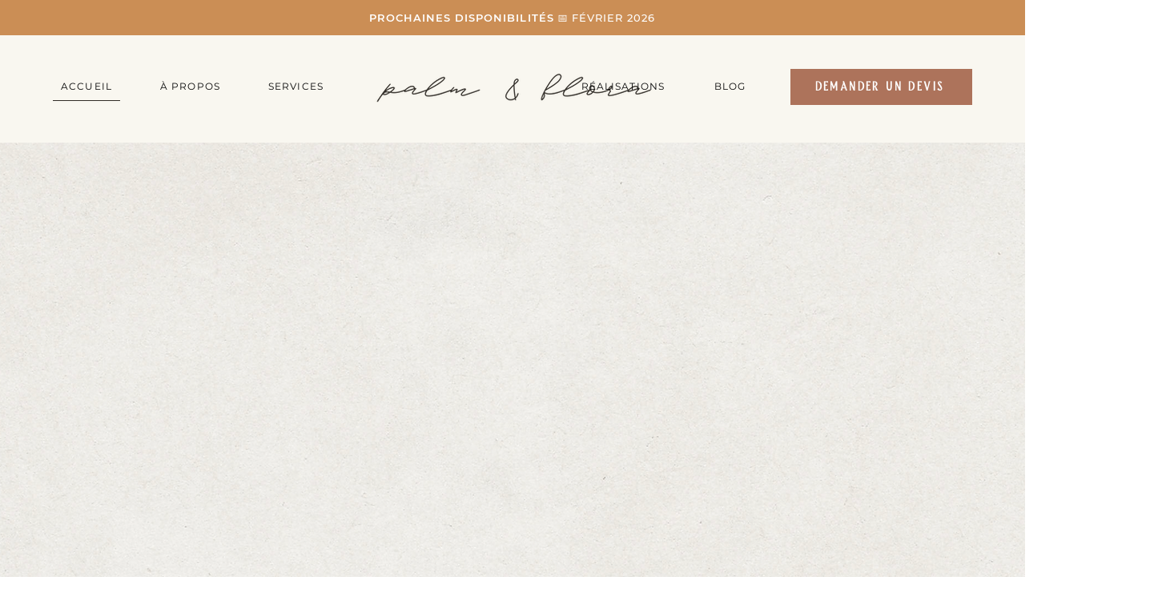

--- FILE ---
content_type: text/css; charset=utf-8
request_url: https://www.palmandflora.fr/_serverless/pro-gallery-css-v4-server/layoutCss?ver=2&id=comp-l5w6fjbq&items=0_800_600%7C0_1600_1200%7C0_1080_810%7C0_5333_4000&container=4842_900_346.75_720&options=gallerySizeType:px%7CgallerySizePx:430%7CimageMargin:32%7CisRTL:false%7CgridStyle:1%7CnumberOfImagesPerRow:4%7CgalleryLayout:2%7CtitlePlacement:SHOW_BELOW%7CcubeRatio:1.3333333333333333%7CisVertical:true%7CtextBoxHeight:181
body_size: -78
content:
#pro-gallery-comp-l5w6fjbq [data-hook="item-container"][data-idx="0"].gallery-item-container{opacity: 1 !important;display: block !important;transition: opacity .2s ease !important;top: 0px !important;left: 0px !important;right: auto !important;height: 332px !important;width: 201px !important;} #pro-gallery-comp-l5w6fjbq [data-hook="item-container"][data-idx="0"] .gallery-item-common-info-outer{height: 181px !important;} #pro-gallery-comp-l5w6fjbq [data-hook="item-container"][data-idx="0"] .gallery-item-common-info{height: 181px !important;width: 100% !important;} #pro-gallery-comp-l5w6fjbq [data-hook="item-container"][data-idx="0"] .gallery-item-wrapper{width: 201px !important;height: 151px !important;margin: 0 !important;} #pro-gallery-comp-l5w6fjbq [data-hook="item-container"][data-idx="0"] .gallery-item-content{width: 201px !important;height: 151px !important;margin: 0px 0px !important;opacity: 1 !important;} #pro-gallery-comp-l5w6fjbq [data-hook="item-container"][data-idx="0"] .gallery-item-hover{width: 201px !important;height: 151px !important;opacity: 1 !important;} #pro-gallery-comp-l5w6fjbq [data-hook="item-container"][data-idx="0"] .item-hover-flex-container{width: 201px !important;height: 151px !important;margin: 0px 0px !important;opacity: 1 !important;} #pro-gallery-comp-l5w6fjbq [data-hook="item-container"][data-idx="0"] .gallery-item-wrapper img{width: 100% !important;height: 100% !important;opacity: 1 !important;} #pro-gallery-comp-l5w6fjbq [data-hook="item-container"][data-idx="1"].gallery-item-container{opacity: 1 !important;display: block !important;transition: opacity .2s ease !important;top: 0px !important;left: 233px !important;right: auto !important;height: 332px !important;width: 201px !important;} #pro-gallery-comp-l5w6fjbq [data-hook="item-container"][data-idx="1"] .gallery-item-common-info-outer{height: 181px !important;} #pro-gallery-comp-l5w6fjbq [data-hook="item-container"][data-idx="1"] .gallery-item-common-info{height: 181px !important;width: 100% !important;} #pro-gallery-comp-l5w6fjbq [data-hook="item-container"][data-idx="1"] .gallery-item-wrapper{width: 201px !important;height: 151px !important;margin: 0 !important;} #pro-gallery-comp-l5w6fjbq [data-hook="item-container"][data-idx="1"] .gallery-item-content{width: 201px !important;height: 151px !important;margin: 0px 0px !important;opacity: 1 !important;} #pro-gallery-comp-l5w6fjbq [data-hook="item-container"][data-idx="1"] .gallery-item-hover{width: 201px !important;height: 151px !important;opacity: 1 !important;} #pro-gallery-comp-l5w6fjbq [data-hook="item-container"][data-idx="1"] .item-hover-flex-container{width: 201px !important;height: 151px !important;margin: 0px 0px !important;opacity: 1 !important;} #pro-gallery-comp-l5w6fjbq [data-hook="item-container"][data-idx="1"] .gallery-item-wrapper img{width: 100% !important;height: 100% !important;opacity: 1 !important;} #pro-gallery-comp-l5w6fjbq [data-hook="item-container"][data-idx="2"].gallery-item-container{opacity: 1 !important;display: block !important;transition: opacity .2s ease !important;top: 0px !important;left: 466px !important;right: auto !important;height: 332px !important;width: 201px !important;} #pro-gallery-comp-l5w6fjbq [data-hook="item-container"][data-idx="2"] .gallery-item-common-info-outer{height: 181px !important;} #pro-gallery-comp-l5w6fjbq [data-hook="item-container"][data-idx="2"] .gallery-item-common-info{height: 181px !important;width: 100% !important;} #pro-gallery-comp-l5w6fjbq [data-hook="item-container"][data-idx="2"] .gallery-item-wrapper{width: 201px !important;height: 151px !important;margin: 0 !important;} #pro-gallery-comp-l5w6fjbq [data-hook="item-container"][data-idx="2"] .gallery-item-content{width: 201px !important;height: 151px !important;margin: 0px 0px !important;opacity: 1 !important;} #pro-gallery-comp-l5w6fjbq [data-hook="item-container"][data-idx="2"] .gallery-item-hover{width: 201px !important;height: 151px !important;opacity: 1 !important;} #pro-gallery-comp-l5w6fjbq [data-hook="item-container"][data-idx="2"] .item-hover-flex-container{width: 201px !important;height: 151px !important;margin: 0px 0px !important;opacity: 1 !important;} #pro-gallery-comp-l5w6fjbq [data-hook="item-container"][data-idx="2"] .gallery-item-wrapper img{width: 100% !important;height: 100% !important;opacity: 1 !important;} #pro-gallery-comp-l5w6fjbq [data-hook="item-container"][data-idx="3"]{display: none !important;} #pro-gallery-comp-l5w6fjbq .pro-gallery-prerender{height:331.75px !important;}#pro-gallery-comp-l5w6fjbq {height:331.75px !important; width:900px !important;}#pro-gallery-comp-l5w6fjbq .pro-gallery-margin-container {height:331.75px !important;}#pro-gallery-comp-l5w6fjbq .pro-gallery {height:331.75px !important; width:900px !important;}#pro-gallery-comp-l5w6fjbq .pro-gallery-parent-container {height:331.75px !important; width:932px !important;}